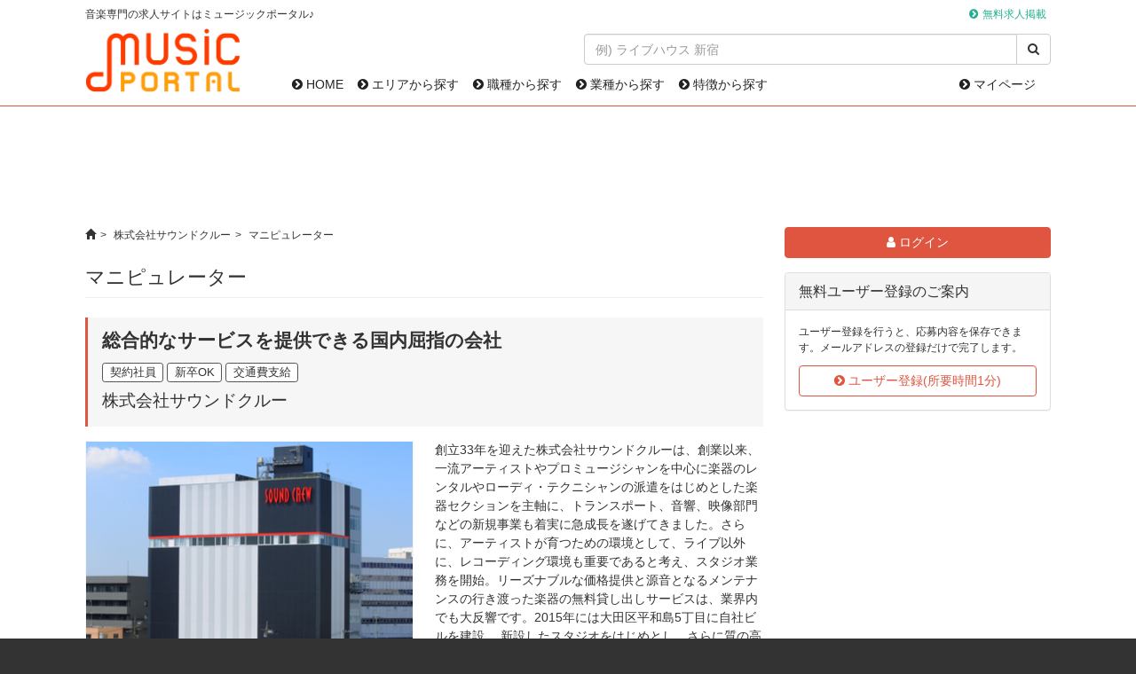

--- FILE ---
content_type: text/html; charset=utf-8
request_url: https://musicportal.jp/jobs/1192
body_size: 18017
content:
<!DOCTYPE html><html lang="ja"><head><meta charset="UTF-8" /><link rel="apple-touch-icon" sizes="180x180" href="/apple-touch-icon.png"><link rel="icon" type="image/png" href="/favicon-32x32.png" sizes="32x32"><link rel="icon" type="image/png" href="/favicon-16x16.png" sizes="16x16"><link rel="manifest" href="/manifest.json"><meta name="theme-color" content="#ffffff"><title>マニピュレーター(求人ID1192) | 株式会社サウンドクルー｜ミュージックポータル</title><link href="/css/font-awesome.min.css" rel="stylesheet" /><link rel="stylesheet" media="all" href="/assets/public_static-9af0cb9e4c9f2377bb924b6f6b0c1e934b77926561272bbc1cea05813b289722.css" /><script src="/assets/application-368e7b1c761079c59d03438535bb9e2e5b2085ac23c520197d18a25edf59f244.js"></script><meta name="csrf-param" content="authenticity_token" />
<meta name="csrf-token" content="rZSd7jO+NC+22NNoYaeI+yVtmbM/+btkCBIKhgENK6wfDVJFBXQkJwdH37nvE5O/lBCjQf0EGhpvrZEtwW0T2w==" /><script async src="https://www.googletagmanager.com/gtag/js?id=UA-789034-7"></script><script>window.dataLayer = window.dataLayer || [];
function gtag(){dataLayer.push(arguments);}
gtag('js', new Date());
gtag('config', 'UA-789034-7');</script><script async src="//pagead2.googlesyndication.com/pagead/js/adsbygoogle.js"></script><script>(adsbygoogle = window.adsbygoogle || []).push({google_ad_client: "ca-pub-6349901187324782",enable_page_level_ads: true});</script></head><body><div id="header"><div id="headerTop"><div class="container"><p class="small outline">音楽専門の求人サイトはミュージックポータル♪</p><ul class="list-inline small menu"><li><a href="/business-services">無料求人掲載</a></li></ul></div></div><div class="container"><div class="row"><div class="col-xs-5 brand-wrapper"><a href="/"><img class="brand" alt="ミュージックポータル" src="/assets/logo-917c1a85156404226d5bc486bac567b047c8869c13823cb4381195805a08fef4.png" /></a></div><div class="col-xs-19"><div class="row"><div class="col-xs-15 col-xs-offset-9"><form action="/google_search" accept-charset="UTF-8" method="get"><div class="input-group"><input type="text" name="k" id="k" class="form-control" placeholder="例) ライブハウス 新宿" /><span class="input-group-btn"><button type="submit" class="btn btn-default"><i class="fa fa-search"></i></button></span></div></form></div><div class="col-xs-24"><nav class="navbar navbar-default"><ul class="nav navbar-nav"><li><a href="/"><i class="fa fa-chevron-circle-right"></i> HOME</a></li><li><a href="/areas"><i class="fa fa-chevron-circle-right"></i> エリアから探す</a></li><li><a href="/job-categories"><i class="fa fa-chevron-circle-right"></i> 職種から探す</a></li><li><a href="/industries"><i class="fa fa-chevron-circle-right"></i> 業種から探す</a></li><li><a href="/features"><i class="fa fa-chevron-circle-right"></i> 特徴から探す</a></li></ul><ul class="nav navbar-nav navbar-right"><li><a href="/mypage"><i class="fa fa-chevron-circle-right"></i> マイページ</a></li></ul></nav></div></div></div></div></div></div><div class="container" id="main"><div class="unit text-center"><script async src="https://pagead2.googlesyndication.com/pagead/js/adsbygoogle.js"></script><ins class="adsbygoogle" style="display:inline-block;width:728px;height:90px" data-ad-client="ca-pub-6349901187324782" data-ad-slot="2660866280"></ins><script>(adsbygoogle = window.adsbygoogle || []).push({});</script></div><main role="main"><div class="row"><div class="col-xs-17"><div class="small" id="breadcrumbs"><ol class="breadcrumb"><li><a href="/"><span class="glyphicon glyphicon-home"></span></a></li><li><a href="/companies/soundcrew">株式会社サウンドクルー</a></li><li class="active">マニピュレーター</li></ol></div><h1>マニピュレーター</h1><div class="section" id="jobDetail"><div class="unit header"><h2><strong>総合的なサービスを提供できる国内屈指の会社</strong></h2><div class="marks"><span class="mark">契約社員</span> <span class="mark">新卒OK</span> <span class="mark">交通費支給</span></div><h3>株式会社サウンドクルー</h3></div><div class="unit"><div class="row"><div class="col-xs-12"><figure><img class="img-responsive photo" alt="総合的なサービスを提供できる国内屈指の会社" src="/upload/production/company_images/images/115/small/1512097731.png" /></figure></div><div class="col-xs-12"><p>創立33年を迎えた株式会社サウンドクルーは、創業以来、一流アーティストやプロミュージシャンを中心に楽器のレンタルやローディ・テクニシャンの派遣をはじめとした楽器セクションを主軸に、トランスポート、音響、映像部門などの新規事業も着実に急成長を遂げてきました。さらに、アーティストが育つための環境として、ライブ以外に、レコーディング環境も重要であると考え、スタジオ業務を開始。リーズナブルな価格提供と源音となるメンテナンスの行き渡った楽器の無料貸し出しサービスは、業界内でも大反響です。2015年には大田区平和島5丁目に自社ビルを建設、 新設したスタジオをはじめとし、さらに質の高いサービスの提供を目指します。</p></div></div></div><div class="unit text-center"><span class="keep-button"></span> <a class="btn btn-primary btn-lg" href="/jobs/1192/apply"><i class="fa fa-chevron-circle-right"></i> この求人に応募する</a></div><div class="unit"><table class="table job-detail"><tr><th>職種名</th><td>マニピュレーター</td></tr><tr><th>勤務地</th><td><div>東京都大田区東京都大田区平和島5-10-3</div><div>東京モノレール｢流通センター駅｣から徒歩10分、京急本線｢平和島駅｣から徒歩18分</div><div><p>・平和島本社 / 所在地:東京都大田区平和島5-10-3
<br />・全国のコンサート会場等</p></div></td></tr><tr><th>給与</th><td><div>月給24万円以上</div><div><p>・各種手当により変動あり
<br />・経験、能力等考慮の上、当社規定により優遇
<br />・年収300万〜
<br />・賞与あり(年2回)</p></div></td></tr><tr><th>就業時間</th><td><div>10:00〜19:00(実働7:45)</div><div><p>業務内容により就業時間は異なります。</p></div></td></tr><tr><th>休日・休暇</th><td><p>・週休2日シフト制
<br />・満6ヶ月後有給休暇10日間</p></td></tr><tr><th>期間</th><td><div>長期</div><div></div></td></tr><tr><th>雇用形態</th><td><div>契約社員</div><div><p>正社員登用あり
<br />試用期間あり(3ヶ月〜6ヶ月)</p></div></td></tr><tr><th>仕事内容</th><td><p>・一流アーティストの全国ツアー同行、会場での機材セッティング
<br />・ライブ本番やリハーサルでのDAWオペレート</p></td></tr><tr><th>応募資格・条件</th><td><p>・DAWに関する基礎的な知識のある方
<br />・探究心、コミニュケーション力、音楽性が求められます。
<br />・明るく社交的で、やる気、行動力のある方。
<br />・目標を持ち意欲的に、自分のスキルを磨きたい人材
<br />・来春 専門学校/大学 卒業予定者歓迎
<br />・経験者優遇
<br />・要普通自動車免許
<br />・書類選考通過者のみご連絡差し上げます。</p></td></tr><tr><th>福利厚生・待遇</th><td><p>・昇給は勤務評価により随時、功労者には賞与年2回
<br />・交通費支給(〜3万8000円)
<br />・社会保険完備 (健康・厚生年・労災・雇用)</p></td></tr><tr><th>お問い合わせ</th><td><p><a class="btn btn-default btn-sm" href="/jobs/1192/inquiry"><i class="fa fa-chevron-circle-right"></i> お問い合わせフォーム</a></p><div></div></td></tr><tr><th>応募方法</th><td><p><a class="btn btn-default btn-sm" href="/jobs/1192/apply"><i class="fa fa-chevron-circle-right"></i> 応募フォーム</a></p><div></div></td></tr><tr><th>更新日</th><td>2025年6月30日</td></tr><tr><th>求人ID</th><td>1192</td></tr></table></div><div class="unit"><div class="row"><div class="col-xs-12"><figure><img class="img-responsive photo" src="/upload/production/company_images/images/114/small/1512097546.png" alt="1512097546" /></figure></div></div></div><div class="unit text-center"><span class="keep-button"></span> <a class="btn btn-primary btn-lg" href="/jobs/1192/apply"><i class="fa fa-chevron-circle-right"></i> この求人に応募する</a></div></div><div class="section" id="jobDetail"><h1>企業情報</h1><div class="row"><div class="col-xs-7"><img class="img-responsive center-block" src="/upload/production/company_images/images/114/small/1512097546.png" alt="1512097546" /></div><div class="col-xs-17"><table class="table job-detail"><tr><th>企業名</th><td>株式会社サウンドクルー</td></tr><tr><th>所在地</th><td>東京都大田区平和島5-10-3</td></tr><tr><th>事業内容</th><td><p>・楽器、音響、映像、レコーディング機器のレンタル・設営・販売
<br />・輸入代理店業務
<br />・リハーサルスタジオ、レコーディングスタジオの運営
<br />・エンジニア、ローディー・テクニシャンの派遣コーディネート
<br />・トランスポート (運輸省許可 [関自貨2第599号]) 緑ナンバー1t～11t</p></td></tr><tr><th>URL</th><td><a href="http://www.soundcrew.co.jp">http://www.soundcrew.co.jp</a></td></tr></table></div></div><div class="text-center"><span class="keep-button"></span> <a class="btn btn-primary btn-lg" href="/jobs/1192/apply"><i class="fa fa-chevron-circle-right"></i> この求人に応募する</a></div></div><div class="well"><h2 class="search">株式会社サウンドクルーの他の求人</h2><ul class="information"><li><a href="/jobs/185">機材管理スタッフ・メンテナンス修理 (東京都大田区/契約社員)</a></li><li><a href="/jobs/184">音響スタッフ (東京都大田区/契約社員)</a></li><li><a href="/jobs/875">楽器/音響/映像機材の運搬ドライバー (東京都大田区/契約社員)</a></li><li><a href="/jobs/972">プロンプターオペレーター (東京都大田区/契約社員)</a></li><li><a href="/jobs/973">デスク業務 (東京都大田区/契約社員)</a></li></ul><div class="text-right"><a class="next" href="/companies/soundcrew">株式会社サウンドクルーの求人(10件)</a></div></div><div class="well"><h2 class="search">同じカテゴリーの求人を探す</h2><ul class="list-inline category"><li><a href="/areas/tokyo/131113">東京都大田区</a></li><li><a href="/job-categories/event-staff">コンサート・イベントスタッフ</a></li><li><a href="/industries/staging">舞台関連</a></li><li><a href="/features/4">新卒OK</a></li><li><a href="/features/5">社員登用あり</a></li><li><a href="/features/6">交通費支給</a></li><li><a href="/features/11">服装自由</a></li></ul></div><script type="application/ld+json">{"@context" : "http://schema.org","@type" : "JobPosting","title" : "マニピュレーター","description" : "総合的なサービスを提供できる国内屈指の会社<br><br>創立33年を迎えた株式会社サウンドクルーは、創業以来、一流アーティストやプロミュージシャンを中心に楽器のレンタルやローディ・テクニシャンの派遣をはじめとした楽器セクションを主軸に、トランスポート、音響、映像部門などの新規事業も着実に急成長を遂げてきました。さらに、アーティストが育つための環境として、ライブ以外に、レコーディング環境も重要であると考え、スタジオ業務を開始。リーズナブルな価格提供と源音となるメンテナンスの行き渡った楽器の無料貸し出しサービスは、業界内でも大反響です。2015年には大田区平和島5丁目に自社ビルを建設、 新設したスタジオをはじめとし、さらに質の高いサービスの提供を目指します。<br><br>◆勤務地<br>東京都大田区東京都大田区平和島5-10-3<br>東京モノレール｢流通センター駅｣から徒歩10分、京急本線｢平和島駅｣から徒歩18分<br>・平和島本社 / 所在地:東京都大田区平和島5-10-3
・全国のコンサート会場等<br><br>◆給与<br>月給24万円以上<br>・各種手当により変動あり
・経験、能力等考慮の上、当社規定により優遇
・年収300万〜
・賞与あり(年2回)<br><br>◆就業時間<br>10:00〜19:00(実働7:45)<br>業務内容により就業時間は異なります。<br><br>◆休日・休暇<br>・週休2日シフト制
・満6ヶ月後有給休暇10日間<br><br>◆期間<br>長期<br><br>◆雇用形態<br>契約社員<br>正社員登用あり
試用期間あり(3ヶ月〜6ヶ月)<br><br>◆仕事内容<br>・一流アーティストの全国ツアー同行、会場での機材セッティング
・ライブ本番やリハーサルでのDAWオペレート<br><br>◆応募資格・条件<br>・DAWに関する基礎的な知識のある方
・探究心、コミニュケーション力、音楽性が求められます。
・明るく社交的で、やる気、行動力のある方。
・目標を持ち意欲的に、自分のスキルを磨きたい人材
・来春 専門学校/大学 卒業予定者歓迎
・経験者優遇
・要普通自動車免許
・書類選考通過者のみご連絡差し上げます。<br><br>◆福利厚生・待遇<br>・昇給は勤務評価により随時、功労者には賞与年2回
・交通費支給(〜3万8000円)
・社会保険完備 (健康・厚生年・労災・雇用)<br><br>◆職種<br>コンサート・イベントスタッフ<br><br>◆特徴<br>新卒OK、社員登用あり、交通費支給、服装自由<br><br>◆業種<br>舞台関連<br><br>","identifier": {"@type": "PropertyValue","name": "ミュージックポータル","value": "1192"},"datePosted" : "2022-06-08","employmentType" : "CONTRACTOR","hiringOrganization" : {"@type" : "Organization","name" : "株式会社サウンドクルー","sameAs" : "http://www.soundcrew.co.jp","logo" : "https://musicportal.jp/apple-touch-icon.png"},"jobLocation": {"@type": "Place","address": {"@type": "PostalAddress","streetAddress": "東京都大田区平和島5-10-3","addressLocality": "大田区","addressRegion": "東京都","postalCode": "","addressCountry": "JP"}},"baseSalary": {"@type": "MonetaryAmount","currency": "JPY","value": {"@type": "QuantitativeValue","value": 240000,"unitText": "MONTH"}}}</script></div><div class="col-xs-7 sticky_sidebar"><div class="unit"><div class="unit"><a class="btn btn-primary btn-block" href="/mypage/login"><i class="fa fa-user"></i> ログイン</a></div><div class="panel panel-default"><div class="panel-heading"><h2 class="panel-title">無料ユーザー登録のご案内</h2></div><div class="panel-body"><p class="small">ユーザー登録を行うと、応募内容を保存できます。メールアドレスの登録だけで完了します。</p><a class="btn btn-info btn-block" href="/mypage/sign_up"><i class="fa fa-chevron-circle-right"></i> ユーザー登録(所要時間1分)</a></div></div></div><div class="unit text-center"><script async src="https://pagead2.googlesyndication.com/pagead/js/adsbygoogle.js?client=ca-pub-6349901187324782" crossorigin="anonymous"></script><ins class="adsbygoogle" style="display:block" data-ad-client="ca-pub-6349901187324782" data-ad-slot="6847707354" data-ad-format="auto" data-full-width-responsive="true"></ins><script>(adsbygoogle = window.adsbygoogle || []).push({});</script></div></div></div></main><div class="section"><script async src="//pagead2.googlesyndication.com/pagead/js/adsbygoogle.js"></script><ins class="adsbygoogle" style="display:block" data-ad-format="autorelaxed" data-ad-client="ca-pub-6349901187324782" data-ad-slot="7929542281" data-matched-content-rows-num="2" data-matched-content-columns-num="4" data-matched-content-ui-type="image_stacked"></ins><script>(adsbygoogle = window.adsbygoogle || []).push({});</script></div><div class="section"><script async src="https://pagead2.googlesyndication.com/pagead/js/adsbygoogle.js?client=ca-pub-6349901187324782" crossorigin="anonymous"></script><ins class="adsbygoogle" style="display:block" data-ad-client="ca-pub-6349901187324782" data-ad-slot="7909824815" data-ad-format="auto" data-full-width-responsive="true"></ins><script>(adsbygoogle = window.adsbygoogle || []).push({});</script></div><div class="section well"><form action="/google_search" accept-charset="UTF-8" method="get"><div class="input-group"><input type="text" name="k" id="k" class="form-control" placeholder="例) ライブハウス 新宿" /><span class="input-group-btn"><button type="submit" class="btn btn-default"><i class="fa fa-search"></i></button></span></div></form></div></div><div id="footer"><footer><div class="container"><div id="footerNavi"><ul class="list-inline small"><li><a href="/">HOME</a></li><li><a href="/areas">エリアから探す</a></li><li><a href="/job-categories">職種から探す</a></li><li><a href="/industries">業種から探す</a></li><li><a href="/features">特徴から探す</a></li><li><a href="/mypage">マイページ</a></li><li><a href="/mypage/sign_up">ユーザー登録</a></li><li><a href="/faq">よくある質問</a></li><li><a href="/privacy">プライバシーポリシー</a></li><li><a href="/user-policy">利用規約</a></li><li><a href="/about-us">運営会社</a></li><li><a href="/sitemap">サイトマップ</a></li><li><a href="/business-services">法人向けサービス</a></li></ul><div class="text-center"><p class="small">Copyright &copy; MUSICPORTAL Corp. All rights reserved.</p></div></div></div></footer></div></body></html>

--- FILE ---
content_type: text/html; charset=utf-8
request_url: https://www.google.com/recaptcha/api2/aframe
body_size: 265
content:
<!DOCTYPE HTML><html><head><meta http-equiv="content-type" content="text/html; charset=UTF-8"></head><body><script nonce="3sUMqt0ulgnkzwXTR0LYtg">/** Anti-fraud and anti-abuse applications only. See google.com/recaptcha */ try{var clients={'sodar':'https://pagead2.googlesyndication.com/pagead/sodar?'};window.addEventListener("message",function(a){try{if(a.source===window.parent){var b=JSON.parse(a.data);var c=clients[b['id']];if(c){var d=document.createElement('img');d.src=c+b['params']+'&rc='+(localStorage.getItem("rc::a")?sessionStorage.getItem("rc::b"):"");window.document.body.appendChild(d);sessionStorage.setItem("rc::e",parseInt(sessionStorage.getItem("rc::e")||0)+1);localStorage.setItem("rc::h",'1769069046502');}}}catch(b){}});window.parent.postMessage("_grecaptcha_ready", "*");}catch(b){}</script></body></html>